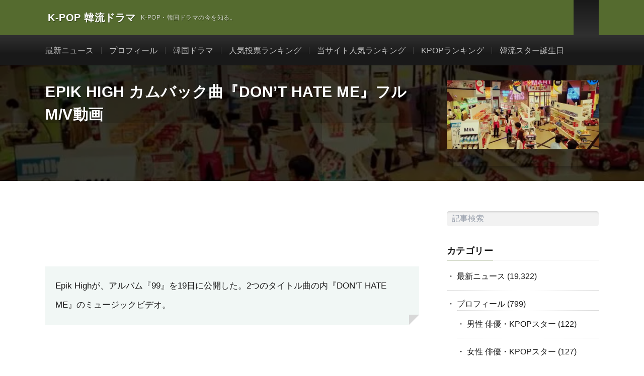

--- FILE ---
content_type: text/html; charset=UTF-8
request_url: https://kpopdrama.info/epik-high-comeback-song-don-t-have-me-full-mv/
body_size: 15191
content:
<!DOCTYPE html><html lang="ja" prefix="og: http://ogp.me/ns#"><head prefix="og: http://ogp.me/ns# fb: http://ogp.me/ns/fb# article: http://ogp.me/ns/article#"><meta charset="UTF-8"><meta name='robots' content='index, follow, max-image-preview:large, max-snippet:-1, max-video-preview:-1' />
 <script type="text/javascript" id="google_gtagjs-js-consent-mode-data-layer">/*  */
window.dataLayer = window.dataLayer || [];function gtag(){dataLayer.push(arguments);}
gtag('consent', 'default', {"ad_personalization":"denied","ad_storage":"denied","ad_user_data":"denied","analytics_storage":"denied","functionality_storage":"denied","security_storage":"denied","personalization_storage":"denied","region":["AT","BE","BG","CH","CY","CZ","DE","DK","EE","ES","FI","FR","GB","GR","HR","HU","IE","IS","IT","LI","LT","LU","LV","MT","NL","NO","PL","PT","RO","SE","SI","SK"],"wait_for_update":500});
window._googlesitekitConsentCategoryMap = {"statistics":["analytics_storage"],"marketing":["ad_storage","ad_user_data","ad_personalization"],"functional":["functionality_storage","security_storage"],"preferences":["personalization_storage"]};
window._googlesitekitConsents = {"ad_personalization":"denied","ad_storage":"denied","ad_user_data":"denied","analytics_storage":"denied","functionality_storage":"denied","security_storage":"denied","personalization_storage":"denied","region":["AT","BE","BG","CH","CY","CZ","DE","DK","EE","ES","FI","FR","GB","GR","HR","HU","IE","IS","IT","LI","LT","LU","LV","MT","NL","NO","PL","PT","RO","SE","SI","SK"],"wait_for_update":500};
/*  */</script> <title>EPIK HIGH カムバック曲『DON&#039;T HATE ME』フルM/V動画 | K-POP 韓流ドラマ</title><meta name="description" content="EPIK HIGH カムバック曲『DON&#039;T HATE ME』フルM/V動画 K-POP 韓流ドラマ" /><link rel="canonical" href="https://kpopdrama.info/epik-high-comeback-song-don-t-have-me-full-mv/" /><meta property="og:locale" content="ja_JP" /><meta property="og:type" content="article" /><meta property="og:title" content="EPIK HIGH カムバック曲『DON&#039;T HATE ME』フルM/V動画 | K-POP 韓流ドラマ" /><meta property="og:description" content="EPIK HIGH カムバック曲『DON&#039;T HATE ME』フルM/V動画 K-POP 韓流ドラマ" /><meta property="og:url" content="https://kpopdrama.info/epik-high-comeback-song-don-t-have-me-full-mv/" /><meta property="og:site_name" content="K-POP 韓流ドラマ" /><meta property="article:publisher" content="https://www.facebook.com/Kpopdrama.info" /><meta property="article:published_time" content="2012-10-19T00:00:00+00:00" /><meta property="og:image" content="https://kpopdrama.info/wp-content/uploads/2021/05/201210192.jpg" /><meta property="og:image:width" content="700" /><meta property="og:image:height" content="315" /><meta property="og:image:type" content="image/jpeg" /><meta name="author" content="knownet" /><meta name="twitter:card" content="summary_large_image" /><meta name="twitter:creator" content="@KpopDramaInfo" /><meta name="twitter:site" content="@KpopDramaInfo" /><meta name="twitter:label1" content="執筆者" /><meta name="twitter:data1" content="knownet" /> <script type="application/ld+json" class="yoast-schema-graph">{"@context":"https://schema.org","@graph":[{"@type":"Article","@id":"https://kpopdrama.info/epik-high-comeback-song-don-t-have-me-full-mv/#article","isPartOf":{"@id":"https://kpopdrama.info/epik-high-comeback-song-don-t-have-me-full-mv/"},"author":{"name":"knownet","@id":"https://kpopdrama.info/#/schema/person/71c841fa87e0ecd8979f888a91d68757"},"headline":"EPIK HIGH カムバック曲『DON&#8217;T HATE ME』フルM/V動画","datePublished":"2012-10-19T00:00:00+00:00","mainEntityOfPage":{"@id":"https://kpopdrama.info/epik-high-comeback-song-don-t-have-me-full-mv/"},"wordCount":12,"publisher":{"@id":"https://kpopdrama.info/#organization"},"image":{"@id":"https://kpopdrama.info/epik-high-comeback-song-don-t-have-me-full-mv/#primaryimage"},"thumbnailUrl":"https://kpopdrama.info/wp-content/uploads/2021/05/201210192.jpg","keywords":["EPIK HIGH"],"articleSection":["最新ニュース"],"inLanguage":"ja"},{"@type":"WebPage","@id":"https://kpopdrama.info/epik-high-comeback-song-don-t-have-me-full-mv/","url":"https://kpopdrama.info/epik-high-comeback-song-don-t-have-me-full-mv/","name":"EPIK HIGH カムバック曲『DON'T HATE ME』フルM/V動画 | K-POP 韓流ドラマ","isPartOf":{"@id":"https://kpopdrama.info/#website"},"primaryImageOfPage":{"@id":"https://kpopdrama.info/epik-high-comeback-song-don-t-have-me-full-mv/#primaryimage"},"image":{"@id":"https://kpopdrama.info/epik-high-comeback-song-don-t-have-me-full-mv/#primaryimage"},"thumbnailUrl":"https://kpopdrama.info/wp-content/uploads/2021/05/201210192.jpg","datePublished":"2012-10-19T00:00:00+00:00","description":"EPIK HIGH カムバック曲『DON'T HATE ME』フルM/V動画 K-POP 韓流ドラマ","breadcrumb":{"@id":"https://kpopdrama.info/epik-high-comeback-song-don-t-have-me-full-mv/#breadcrumb"},"inLanguage":"ja","potentialAction":[{"@type":"ReadAction","target":["https://kpopdrama.info/epik-high-comeback-song-don-t-have-me-full-mv/"]}]},{"@type":"ImageObject","inLanguage":"ja","@id":"https://kpopdrama.info/epik-high-comeback-song-don-t-have-me-full-mv/#primaryimage","url":"https://kpopdrama.info/wp-content/uploads/2021/05/201210192.jpg","contentUrl":"https://kpopdrama.info/wp-content/uploads/2021/05/201210192.jpg","width":700,"height":315},{"@type":"BreadcrumbList","@id":"https://kpopdrama.info/epik-high-comeback-song-don-t-have-me-full-mv/#breadcrumb","itemListElement":[{"@type":"ListItem","position":1,"name":"ホーム","item":"https://kpopdrama.info/"},{"@type":"ListItem","position":2,"name":"EPIK HIGH カムバック曲『DON&#8217;T HATE ME』フルM/V動画"}]},{"@type":"WebSite","@id":"https://kpopdrama.info/#website","url":"https://kpopdrama.info/","name":"K-POP 韓流ドラマ","description":"K-POP・韓国ドラマの今を知る。","publisher":{"@id":"https://kpopdrama.info/#organization"},"potentialAction":[{"@type":"SearchAction","target":{"@type":"EntryPoint","urlTemplate":"https://kpopdrama.info/?s={search_term_string}"},"query-input":{"@type":"PropertyValueSpecification","valueRequired":true,"valueName":"search_term_string"}}],"inLanguage":"ja"},{"@type":"Organization","@id":"https://kpopdrama.info/#organization","name":"K-POP 韓流ドラマ","url":"https://kpopdrama.info/","logo":{"@type":"ImageObject","inLanguage":"ja","@id":"https://kpopdrama.info/#/schema/logo/image/","url":"https://kpopdrama.info/wp-content/uploads/2021/05/knownet.png","contentUrl":"https://kpopdrama.info/wp-content/uploads/2021/05/knownet.png","width":48,"height":48,"caption":"K-POP 韓流ドラマ"},"image":{"@id":"https://kpopdrama.info/#/schema/logo/image/"},"sameAs":["https://www.facebook.com/Kpopdrama.info","https://x.com/KpopDramaInfo"]},{"@type":"Person","@id":"https://kpopdrama.info/#/schema/person/71c841fa87e0ecd8979f888a91d68757","name":"knownet","image":{"@type":"ImageObject","inLanguage":"ja","@id":"https://kpopdrama.info/#/schema/person/image/","url":"https://secure.gravatar.com/avatar/cf78ab0b7ba81cd6e5b8a8530187395f8c4fb867d27a8ba9ed3a73b8f7ed82ee?s=96&d=https%3A%2F%2Fkpopdrama.info%2Fwp-content%2Fthemes%2Flionmedia..%2F..%2F..%2F..%2Fwp-content%2Fuploads%2F2022%2F03%2Fguest_avater.jpg&r=g","contentUrl":"https://secure.gravatar.com/avatar/cf78ab0b7ba81cd6e5b8a8530187395f8c4fb867d27a8ba9ed3a73b8f7ed82ee?s=96&d=https%3A%2F%2Fkpopdrama.info%2Fwp-content%2Fthemes%2Flionmedia..%2F..%2F..%2F..%2Fwp-content%2Fuploads%2F2022%2F03%2Fguest_avater.jpg&r=g","caption":"knownet"},"sameAs":["https://kpopdrama.info"]}]}</script> <link rel='dns-prefetch' href='//cdn.jsdelivr.net' /><link rel='dns-prefetch' href='//www.googletagmanager.com' /><link rel='dns-prefetch' href='//fonts.googleapis.com' /><link rel='dns-prefetch' href='//www.google-analytics.com' /><link rel='dns-prefetch' href='//pagead2.googlesyndication.com' /><link rel='dns-prefetch' href='//fundingchoicesmessages.google.com' /><link rel="alternate" title="oEmbed (JSON)" type="application/json+oembed" href="https://kpopdrama.info/wp-json/oembed/1.0/embed?url=https%3A%2F%2Fkpopdrama.info%2Fepik-high-comeback-song-don-t-have-me-full-mv%2F" /><link rel="alternate" title="oEmbed (XML)" type="text/xml+oembed" href="https://kpopdrama.info/wp-json/oembed/1.0/embed?url=https%3A%2F%2Fkpopdrama.info%2Fepik-high-comeback-song-don-t-have-me-full-mv%2F&#038;format=xml" /><link data-optimized="2" rel="stylesheet" href="https://kpopdrama.info/wp-content/litespeed/css/da5cddcbad683fd8c97de26c4c989cf0.css?ver=f647d" /> <script type="litespeed/javascript" data-src="https://kpopdrama.info/wp-includes/js/jquery/jquery.min.js?ver=3.7.1" id="jquery-core-js"></script> 
 <script type="text/javascript" src="https://www.googletagmanager.com/gtag/js?id=GT-NFRMSVR" id="google_gtagjs-js" async></script> <script type="text/javascript" id="google_gtagjs-js-after">/*  */
window.dataLayer = window.dataLayer || [];function gtag(){dataLayer.push(arguments);}
gtag("set","linker",{"domains":["kpopdrama.info"]});
gtag("js", new Date());
gtag("set", "developer_id.dZTNiMT", true);
gtag("config", "GT-NFRMSVR");
//# sourceURL=google_gtagjs-js-after
/*  */</script> <link rel="https://api.w.org/" href="https://kpopdrama.info/wp-json/" /><link rel="alternate" title="JSON" type="application/json" href="https://kpopdrama.info/wp-json/wp/v2/posts/63324" /><meta name="generator" content="Site Kit by Google 1.170.0" /><link class="css-async" rel href="https://kpopdrama.info/wp-content/themes/lionmedia/css/icon.css"><link class="css-async" rel href="https://fonts.googleapis.com/css?family=Lato:400,700,900"><meta http-equiv="X-UA-Compatible" content="IE=edge"><meta name="viewport" content="width=device-width, initial-scale=1, shrink-to-fit=no"><link rel="dns-prefetch" href="//www.google.com"><link rel="dns-prefetch" href="//www.google-analytics.com"><link rel="dns-prefetch" href="//fonts.googleapis.com"><link rel="dns-prefetch" href="//fonts.gstatic.com"><link rel="dns-prefetch" href="//pagead2.googlesyndication.com"><link rel="dns-prefetch" href="//googleads.g.doubleclick.net"><link rel="dns-prefetch" href="//www.gstatic.com"><meta name="google-adsense-platform-account" content="ca-host-pub-2644536267352236"><meta name="google-adsense-platform-domain" content="sitekit.withgoogle.com"> <script type="litespeed/javascript" data-src="https://pagead2.googlesyndication.com/pagead/js/adsbygoogle.js?client=ca-pub-1246023716676569&amp;host=ca-host-pub-2644536267352236" crossorigin="anonymous"></script> <link rel="icon" href="https://kpopdrama.info/wp-content/uploads/2021/05/knownet.png" sizes="32x32" /><link rel="icon" href="https://kpopdrama.info/wp-content/uploads/2021/05/knownet.png" sizes="192x192" /><link rel="apple-touch-icon" href="https://kpopdrama.info/wp-content/uploads/2021/05/knownet.png" /><meta name="msapplication-TileImage" content="https://kpopdrama.info/wp-content/uploads/2021/05/knownet.png" /><meta property="og:site_name" content="K-POP 韓流ドラマ" /><meta property="og:type" content="article" /><meta property="og:title" content="EPIK HIGH カムバック曲『DON&#8217;T HATE ME』フルM/V動画" /><meta property="og:description" content="Epik Highが、アルバム『99』を19日に公開した。2つのタイトル曲の内『DON&#8217; [&hellip;]" /><meta property="og:url" content="https://kpopdrama.info/epik-high-comeback-song-don-t-have-me-full-mv/" /><meta property="og:image" content="https://kpopdrama.info/wp-content/uploads/2021/05/201210192.jpg" /><meta name="twitter:card" content="summary" /><meta property="fb:admins" content="100007035722020" /> <script>(function(i,s,o,g,r,a,m){i['GoogleAnalyticsObject']=r;i[r]=i[r]||function(){
  (i[r].q=i[r].q||[]).push(arguments)},i[r].l=1*new Date();a=s.createElement(o),
  m=s.getElementsByTagName(o)[0];a.async=1;a.src=g;m.parentNode.insertBefore(a,m)
  })(window,document,'script','https://www.google-analytics.com/analytics.js','ga');

  ga('create', 'UA-3503683-7', 'auto');
  ga('send', 'pageview');</script>  <script async src="https://www.googletagmanager.com/gtag/js?id=UA-3503683-7"></script> <script>window.dataLayer = window.dataLayer || [];
  function gtag(){dataLayer.push(arguments);}
  gtag('js', new Date());

  gtag('config', 'UA-3503683-7');</script> </head><body class="t-dark t-rich"><header class="l-header"><div class="container"><div class="siteTitle"><p class="siteTitle__name  u-txtShdw">
<a class="siteTitle__link" href="https://kpopdrama.info">
<span class="siteTitle__main">K-POP 韓流ドラマ</span>
</a>
<span class="siteTitle__sub">K-POP・韓国ドラマの今を知る。</span></p></div><nav class="menuNavi"><ul class="menuNavi__list"><li class="menuNavi__item u-none-sp u-txtShdw"><a class="menuNavi__link icon-twitter" href="https://twitter.com/KpopDramaInfo"></a></li><li class="menuNavi__item u-none-sp u-txtShdw"><a class="menuNavi__link icon-instagram" href="http://instagram.com/kpopdrama_info"></a></li><li class="menuNavi__item u-txtShdw"><span class="menuNavi__link icon-search" id="menuNavi__search" onclick="toggle__search();"></span></li><li class="menuNavi__item u-txtShdw"><span class="menuNavi__link menuNavi__link-current icon-menu" id="menuNavi__menu" onclick="toggle__menu();"></span></li></ul></nav></div></header><div class="l-extraNone" id="extra__search"><div class="container"><div class="searchNavi"><div class="searchNavi__title u-txtShdw">注目キーワード</div><ul class="searchNavi__list"><li class="searchNavi__item"><a class="searchNavi__link" href="https://kpopdrama.info/?s=BTS">BTS</a></li><li class="searchNavi__item"><a class="searchNavi__link" href="https://kpopdrama.info/?s=LE SSERAFIM">LE SSERAFIM</a></li><li class="searchNavi__item"><a class="searchNavi__link" href="https://kpopdrama.info/?s=BLACKPINK">BLACKPINK</a></li><li class="searchNavi__item"><a class="searchNavi__link" href="https://kpopdrama.info/?s=NewJeans">NewJeans</a></li><li class="searchNavi__item"><a class="searchNavi__link" href="https://kpopdrama.info/?s=IVE">IVE</a></li></ul><div class="searchBox"><form class="searchBox__form" method="get" target="_top" action="https://kpopdrama.info/" >
<input class="searchBox__input" type="text" maxlength="50" name="s" placeholder="記事検索"><button class="searchBox__submit icon-search" type="submit" value="search"> </button></form></div></div></div></div><div class="l-extra" id="extra__menu"><div class="container container-max"><nav class="globalNavi"><ul class="globalNavi__list"><li id="menu-item-33773" class="menu-item menu-item-type-taxonomy menu-item-object-category current-post-ancestor current-menu-parent current-post-parent menu-item-33773"><a href="https://kpopdrama.info/category/latest_news/">最新ニュース</a></li><li id="menu-item-64905" class="menu-item menu-item-type-taxonomy menu-item-object-category menu-item-64905"><a href="https://kpopdrama.info/category/profile/">プロフィール</a></li><li id="menu-item-66099" class="menu-item menu-item-type-taxonomy menu-item-object-category menu-item-66099"><a href="https://kpopdrama.info/category/kdrama/">韓国ドラマ</a></li><li id="menu-item-67299" class="menu-item menu-item-type-post_type menu-item-object-page menu-item-67299"><a href="https://kpopdrama.info/kstar_ranking/">人気投票ランキング</a></li><li id="menu-item-79012" class="menu-item menu-item-type-post_type menu-item-object-page menu-item-79012"><a href="https://kpopdrama.info/site_rank/">当サイト人気ランキング</a></li><li id="menu-item-78433" class="menu-item menu-item-type-post_type menu-item-object-page menu-item-78433"><a href="https://kpopdrama.info/kpop_rank/">KPOPランキング</a></li><li id="menu-item-78429" class="menu-item menu-item-type-post_type menu-item-object-page menu-item-78429"><a href="https://kpopdrama.info/kstar_birth/">韓流スター誕生日</a></li><li class="menu-item u-none-pc"><a class="icon-twitter" href="https://twitter.com/KpopDramaInfo"></a></li><li class="menu-item u-none-pc"><a class="icon-instagram" href="http://instagram.com/kpopdrama_info"></a></li></ul></nav></div></div>
 <script type="litespeed/javascript" data-src="https://ajax.googleapis.com/ajax/libs/jquery/3.6.0/jquery.min.js"></script> <div class="singleTitle"><div class="container"><div class="singleTitle__heading"><h1 class="heading heading-singleTitle u-txtShdw">EPIK HIGH カムバック曲『DON&#8217;T HATE ME』フルM/V動画</h1></div><div class="eyecatch eyecatch-singleTitle">
<img data-lazyloaded="1" src="[data-uri]" data-src="https://kpopdrama.info/wp-content/uploads/2021/05/201210192.jpg.webp" alt="EPIK HIGH カムバック曲『DON&#8217;T HATE ME』フルM/V動画" width="700" height="315" ></div></div></div><div class="l-wrapper"><main class="l-main"><aside><ul class="socialList"><li class="socialList__item"><a class="socialList__link icon-facebook" href="http://www.facebook.com/sharer.php?u=https%3A%2F%2Fkpopdrama.info%2Fepik-high-comeback-song-don-t-have-me-full-mv%2F&amp;t=EPIK+HIGH+%E3%82%AB%E3%83%A0%E3%83%90%E3%83%83%E3%82%AF%E6%9B%B2%E3%80%8EDON%26%238217%3BT+HATE+ME%E3%80%8F%E3%83%95%E3%83%ABM%2FV%E5%8B%95%E7%94%BB" target="_blank" title="Facebookで共有"></a></li><li class="socialList__item"><a class="socialList__link icon-twitter" href="http://twitter.com/intent/tweet?text=EPIK+HIGH+%E3%82%AB%E3%83%A0%E3%83%90%E3%83%83%E3%82%AF%E6%9B%B2%E3%80%8EDON%26%238217%3BT+HATE+ME%E3%80%8F%E3%83%95%E3%83%ABM%2FV%E5%8B%95%E7%94%BB&amp;https%3A%2F%2Fkpopdrama.info%2Fepik-high-comeback-song-don-t-have-me-full-mv%2F&amp;url=https%3A%2F%2Fkpopdrama.info%2Fepik-high-comeback-song-don-t-have-me-full-mv%2F" target="_blank" title="Twitterで共有"></a></li><li class="socialList__item"><a class="socialList__link icon-hatebu" href="http://b.hatena.ne.jp/add?mode=confirm&amp;url=https%3A%2F%2Fkpopdrama.info%2Fepik-high-comeback-song-don-t-have-me-full-mv%2F&amp;title=EPIK+HIGH+%E3%82%AB%E3%83%A0%E3%83%90%E3%83%83%E3%82%AF%E6%9B%B2%E3%80%8EDON%26%238217%3BT+HATE+ME%E3%80%8F%E3%83%95%E3%83%ABM%2FV%E5%8B%95%E7%94%BB" target="_blank" data-hatena-bookmark-title="https%3A%2F%2Fkpopdrama.info%2Fepik-high-comeback-song-don-t-have-me-full-mv%2F" title="このエントリーをはてなブックマークに追加"></a></li><li class="socialList__item"><a class="socialList__link icon-pocket" href="http://getpocket.com/edit?url=https%3A%2F%2Fkpopdrama.info%2Fepik-high-comeback-song-don-t-have-me-full-mv%2F" target="_blank" title="pocketで共有"></a></li><li class="socialList__item"><a class="socialList__link icon-line" href="http://line.naver.jp/R/msg/text/?EPIK+HIGH+%E3%82%AB%E3%83%A0%E3%83%90%E3%83%83%E3%82%AF%E6%9B%B2%E3%80%8EDON%26%238217%3BT+HATE+ME%E3%80%8F%E3%83%95%E3%83%ABM%2FV%E5%8B%95%E7%94%BB%0D%0Ahttps%3A%2F%2Fkpopdrama.info%2Fepik-high-comeback-song-don-t-have-me-full-mv%2F" target="_blank" title="LINEで送る"></a></li></ul></aside><section class="content"><div class="paperBox">Epik Highが、アルバム『99』を19日に公開した。2つのタイトル曲の内『DON&#8217;T HATE ME』のミュージックビデオ。</div><p></p><div style="text-align: center;"><iframe data-lazyloaded="1" src="about:blank" title="YouTube video player" data-litespeed-src="https://www.youtube.com/embed/u2ePT5OlZ7o" width="560" height="315" frameborder="0" allowfullscreen="allowfullscreen"></iframe></div><p></p></section><aside class="widgetPost widgetPost-bottom"><aside class="widget_text widget widget-post"><div class="textwidget custom-html-widget"><script type="litespeed/javascript" data-src="https://pagead2.googlesyndication.com/pagead/js/adsbygoogle.js"></script> 
<ins class="adsbygoogle"
style="display:block"
data-ad-client="ca-pub-1246023716676569"
data-ad-slot="8579401164"
data-ad-format="auto"
data-full-width-responsive="true"></ins> <script type="litespeed/javascript">(adsbygoogle=window.adsbygoogle||[]).push({})</script></div></aside><aside class="widget_text widget widget-post"><div class="textwidget custom-html-widget"><script type="litespeed/javascript" data-src="https://pagead2.googlesyndication.com/pagead/js/adsbygoogle.js?client=ca-pub-1246023716676569"
     crossorigin="anonymous"></script> <ins class="adsbygoogle"
style="display:block"
data-ad-format="autorelaxed"
data-ad-client="ca-pub-1246023716676569"
data-ad-slot="1181580450"></ins> <script type="litespeed/javascript">(adsbygoogle=window.adsbygoogle||[]).push({})</script></div></aside><aside class="widget widget-post"><h2 class="heading heading-primary">タグ</h2><div class="tagcloud"><a href="https://kpopdrama.info/tag/2ne1/" class="tag-cloud-link tag-link-16 tag-link-position-1" style="font-size: 9.4736842105263pt;" aria-label="2NE1 (123個の項目)">2NE1</a>
<a href="https://kpopdrama.info/tag/2pm/" class="tag-cloud-link tag-link-84 tag-link-position-2" style="font-size: 11.868421052632pt;" aria-label="2PM (165個の項目)">2PM</a>
<a href="https://kpopdrama.info/tag/aoa/" class="tag-cloud-link tag-link-203 tag-link-position-3" style="font-size: 10.947368421053pt;" aria-label="AOA (148個の項目)">AOA</a>
<a href="https://kpopdrama.info/tag/a-pink/" class="tag-cloud-link tag-link-7 tag-link-position-4" style="font-size: 14.078947368421pt;" aria-label="A Pink (218個の項目)">A Pink</a>
<a href="https://kpopdrama.info/tag/b-a-p/" class="tag-cloud-link tag-link-307 tag-link-position-5" style="font-size: 10.763157894737pt;" aria-label="B.A.P (144個の項目)">B.A.P</a>
<a href="https://kpopdrama.info/tag/b1a4/" class="tag-cloud-link tag-link-21 tag-link-position-6" style="font-size: 8pt;" aria-label="B1A4 (102個の項目)">B1A4</a>
<a href="https://kpopdrama.info/tag/beast/" class="tag-cloud-link tag-link-502 tag-link-position-7" style="font-size: 12.236842105263pt;" aria-label="BEAST (172個の項目)">BEAST</a>
<a href="https://kpopdrama.info/tag/bigbang/" class="tag-cloud-link tag-link-17 tag-link-position-8" style="font-size: 18.868421052632pt;" aria-label="BIGBANG (400個の項目)">BIGBANG</a>
<a href="https://kpopdrama.info/tag/blackpink/" class="tag-cloud-link tag-link-25 tag-link-position-9" style="font-size: 17.763157894737pt;" aria-label="BLACKPINK (345個の項目)">BLACKPINK</a>
<a href="https://kpopdrama.info/tag/blockb/" class="tag-cloud-link tag-link-421 tag-link-position-10" style="font-size: 9.8421052631579pt;" aria-label="BlockB (129個の項目)">BlockB</a>
<a href="https://kpopdrama.info/tag/boyfriend/" class="tag-cloud-link tag-link-62 tag-link-position-11" style="font-size: 13.157894736842pt;" aria-label="BOYFRIEND (196個の項目)">BOYFRIEND</a>
<a href="https://kpopdrama.info/tag/btob/" class="tag-cloud-link tag-link-132 tag-link-position-12" style="font-size: 11.684210526316pt;" aria-label="BTOB (163個の項目)">BTOB</a>
<a href="https://kpopdrama.info/tag/cnblue/" class="tag-cloud-link tag-link-23 tag-link-position-13" style="font-size: 10.763157894737pt;" aria-label="CNBLUE (144個の項目)">CNBLUE</a>
<a href="https://kpopdrama.info/tag/exid/" class="tag-cloud-link tag-link-108 tag-link-position-14" style="font-size: 9.6578947368421pt;" aria-label="EXID (125個の項目)">EXID</a>
<a href="https://kpopdrama.info/tag/exo/" class="tag-cloud-link tag-link-43 tag-link-position-15" style="font-size: 17.578947368421pt;" aria-label="EXO (338個の項目)">EXO</a>
<a href="https://kpopdrama.info/tag/ftisland/" class="tag-cloud-link tag-link-14 tag-link-position-16" style="font-size: 8.7368421052632pt;" aria-label="FTISLAND (110個の項目)">FTISLAND</a>
<a href="https://kpopdrama.info/tag/gfriend/" class="tag-cloud-link tag-link-105 tag-link-position-17" style="font-size: 12.421052631579pt;" aria-label="GFRIEND (177個の項目)">GFRIEND</a>
<a href="https://kpopdrama.info/tag/got7/" class="tag-cloud-link tag-link-63 tag-link-position-18" style="font-size: 13.894736842105pt;" aria-label="GOT7 (213個の項目)">GOT7</a>
<a href="https://kpopdrama.info/tag/ikon/" class="tag-cloud-link tag-link-42 tag-link-position-19" style="font-size: 15pt;" aria-label="iKON (242個の項目)">iKON</a>
<a href="https://kpopdrama.info/tag/infinite/" class="tag-cloud-link tag-link-55 tag-link-position-20" style="font-size: 13.157894736842pt;" aria-label="INFINITE (192個の項目)">INFINITE</a>
<a href="https://kpopdrama.info/tag/izone/" class="tag-cloud-link tag-link-4 tag-link-position-21" style="font-size: 11.315789473684pt;" aria-label="IZ*ONE (153個の項目)">IZ*ONE</a>
<a href="https://kpopdrama.info/tag/jyj/" class="tag-cloud-link tag-link-82 tag-link-position-22" style="font-size: 10.947368421053pt;" aria-label="JYJ (147個の項目)">JYJ</a>
<a href="https://kpopdrama.info/tag/kara/" class="tag-cloud-link tag-link-184 tag-link-position-23" style="font-size: 10.763157894737pt;" aria-label="KARA (144個の項目)">KARA</a>
<a href="https://kpopdrama.info/tag/loo%cf%80%ce%b4/" class="tag-cloud-link tag-link-95 tag-link-position-24" style="font-size: 8.9210526315789pt;" aria-label="LOOΠΔ (113個の項目)">LOOΠΔ</a>
<a href="https://kpopdrama.info/tag/lovelyz/" class="tag-cloud-link tag-link-97 tag-link-position-25" style="font-size: 10.026315789474pt;" aria-label="LOVELYZ (132個の項目)">LOVELYZ</a>
<a href="https://kpopdrama.info/tag/mamamoo/" class="tag-cloud-link tag-link-70 tag-link-position-26" style="font-size: 12.789473684211pt;" aria-label="MAMAMOO (187個の項目)">MAMAMOO</a>
<a href="https://kpopdrama.info/tag/monsta-x/" class="tag-cloud-link tag-link-26 tag-link-position-27" style="font-size: 13.157894736842pt;" aria-label="MONSTA X (196個の項目)">MONSTA X</a>
<a href="https://kpopdrama.info/tag/nct/" class="tag-cloud-link tag-link-9 tag-link-position-28" style="font-size: 13.710526315789pt;" aria-label="NCT (206個の項目)">NCT</a>
<a href="https://kpopdrama.info/tag/nine-muses/" class="tag-cloud-link tag-link-368 tag-link-position-29" style="font-size: 8.3684210526316pt;" aria-label="Nine Muses (105個の項目)">Nine Muses</a>
<a href="https://kpopdrama.info/tag/nuest/" class="tag-cloud-link tag-link-244 tag-link-position-30" style="font-size: 8.7368421052632pt;" aria-label="NU&#039;EST (112個の項目)">NU&#039;EST</a>
<a href="https://kpopdrama.info/tag/oh-my-girl/" class="tag-cloud-link tag-link-30 tag-link-position-31" style="font-size: 8.7368421052632pt;" aria-label="OH MY GIRL (112個の項目)">OH MY GIRL</a>
<a href="https://kpopdrama.info/tag/red-velvet/" class="tag-cloud-link tag-link-107 tag-link-position-32" style="font-size: 10.947368421053pt;" aria-label="Red Velvet (146個の項目)">Red Velvet</a>
<a href="https://kpopdrama.info/tag/seventeen/" class="tag-cloud-link tag-link-22 tag-link-position-33" style="font-size: 15.552631578947pt;" aria-label="SEVENTEEN (260個の項目)">SEVENTEEN</a>
<a href="https://kpopdrama.info/tag/shinee/" class="tag-cloud-link tag-link-12 tag-link-position-34" style="font-size: 16.105263157895pt;" aria-label="SHINee (282個の項目)">SHINee</a>
<a href="https://kpopdrama.info/tag/sistar/" class="tag-cloud-link tag-link-413 tag-link-position-35" style="font-size: 10.210526315789pt;" aria-label="SISTAR (134個の項目)">SISTAR</a>
<a href="https://kpopdrama.info/tag/super-junior/" class="tag-cloud-link tag-link-29 tag-link-position-36" style="font-size: 15.368421052632pt;" aria-label="SUPER JUNIOR (258個の項目)">SUPER JUNIOR</a>
<a href="https://kpopdrama.info/tag/teen-top/" class="tag-cloud-link tag-link-274 tag-link-position-37" style="font-size: 11.5pt;" aria-label="TEEN TOP (157個の項目)">TEEN TOP</a>
<a href="https://kpopdrama.info/tag/twice/" class="tag-cloud-link tag-link-27 tag-link-position-38" style="font-size: 16.842105263158pt;" aria-label="TWICE (311個の項目)">TWICE</a>
<a href="https://kpopdrama.info/tag/vixx/" class="tag-cloud-link tag-link-199 tag-link-position-39" style="font-size: 11.868421052632pt;" aria-label="VIXX (164個の項目)">VIXX</a>
<a href="https://kpopdrama.info/tag/wanna-one/" class="tag-cloud-link tag-link-144 tag-link-position-40" style="font-size: 10.763157894737pt;" aria-label="Wanna One (143個の項目)">Wanna One</a>
<a href="https://kpopdrama.info/tag/winner/" class="tag-cloud-link tag-link-57 tag-link-position-41" style="font-size: 14.078947368421pt;" aria-label="WINNER (220個の項目)">WINNER</a>
<a href="https://kpopdrama.info/tag/%e5%ae%87%e5%ae%99%e5%b0%91%e5%a5%b3/" class="tag-cloud-link tag-link-20 tag-link-position-42" style="font-size: 9.8421052631579pt;" aria-label="宇宙少女 (128個の項目)">宇宙少女</a>
<a href="https://kpopdrama.info/tag/%e5%b0%91%e5%a5%b3%e6%99%82%e4%bb%a3/" class="tag-cloud-link tag-link-85 tag-link-position-43" style="font-size: 15.184210526316pt;" aria-label="少女時代 (252個の項目)">少女時代</a>
<a href="https://kpopdrama.info/tag/%e6%9d%b1%e6%96%b9%e7%a5%9e%e8%b5%b7/" class="tag-cloud-link tag-link-69 tag-link-position-44" style="font-size: 11.315789473684pt;" aria-label="東方神起 (153個の項目)">東方神起</a>
<a href="https://kpopdrama.info/tag/%e9%98%b2%e5%bc%be%e5%b0%91%e5%b9%b4%e5%9b%a3/" class="tag-cloud-link tag-link-8 tag-link-position-45" style="font-size: 22pt;" aria-label="防弾少年団 (583個の項目)">防弾少年団</a></div></aside></aside><aside class="rectangle"><div class="rectangle__item rectangle__item-left"></div><div class="rectangle__item rectangle__item-right"></div></aside><aside class="related"><h2 class="heading heading-primary">関連記事（日付順）</h2><ul class="related__list"><li class="related__item">
<a class="related__imgLink" href="https://kpopdrama.info/epik-high-drop-screen-time/" title="EPIK HIGH、SEVENTEEN ホシとのコラボ曲『Screen Time』M/V公開">
<img data-lazyloaded="1" src="[data-uri]" data-src="https://kpopdrama.info/wp-content/uploads/2023/11/kpopdrama.info-EPIK-HIGH、SEVENTEEN-ホシとのコラボ曲『Screen-Time』MV公開-150x150.jpg.webp" alt="EPIK HIGH、SEVENTEEN ホシとのコラボ曲『Screen Time』M/V公開" width="150" height="150" >
</a><h3 class="related__title">
<a href="https://kpopdrama.info/epik-high-drop-screen-time/">EPIK HIGH、SEVENTEEN ホシとのコラボ曲『Screen Time』M/V公開</a>
<span class="icon-calendar" style="font-size:1.6rem;">2023.11.01</span></h3></li><li class="related__item">
<a class="related__imgLink" href="https://kpopdrama.info/former-2ne1-cl-blockb-zico-epikhigh-new-song-rosario-mv-behind-the-scenes-cut/" title="元2NE1のCL＆BlockBジコと記念ショット！EPIK HIGH、新曲「ROSARIO」MVビハインドカットを公開">
<img data-lazyloaded="1" src="[data-uri]" data-src="https://kpopdrama.info/wp-content/uploads/2021/05/nakakl-150x150.jpg.webp" alt="元2NE1のCL＆BlockBジコと記念ショット！EPIK HIGH、新曲「ROSARIO」MVビハインドカットを公開" width="150" height="150" >
</a><h3 class="related__title">
<a href="https://kpopdrama.info/former-2ne1-cl-blockb-zico-epikhigh-new-song-rosario-mv-behind-the-scenes-cut/">元2NE1のCL＆BlockBジコと記念ショット！EPIK HIGH、新曲「ROSARIO」MVビハインドカットを公開</a>
<span class="icon-calendar" style="font-size:1.6rem;">2021.01.20</span></h3></li><li class="related__item">
<a class="related__imgLink" href="https://kpopdrama.info/epik-high-10th-full-album-based-on-a-true-story-mv-release/" title="EPIK HIGH 10thフルアルバム『BASED ON A TRUE STORY』M/V公開">
<img data-lazyloaded="1" src="[data-uri]" data-src="https://kpopdrama.info/wp-content/uploads/2021/05/202101174-1-150x150.jpg.webp" alt="EPIK HIGH 10thフルアルバム『BASED ON A TRUE STORY』M/V公開" width="150" height="150" >
</a><h3 class="related__title">
<a href="https://kpopdrama.info/epik-high-10th-full-album-based-on-a-true-story-mv-release/">EPIK HIGH 10thフルアルバム『BASED ON A TRUE STORY』M/V公開</a>
<span class="icon-calendar" style="font-size:1.6rem;">2021.01.17</span></h3></li><li class="related__item">
<a class="related__imgLink" href="https://kpopdrama.info/epik-high-10th-full-album-rosario-mv-ft-former-2ne1-clandblock-b-zico/" title="EPIK HIGH 10thフルアルバム『ROSARIO』M/V公開（ft. 元2NE1のCL＆Block Bのジコ）">
<img data-lazyloaded="1" src="[data-uri]" data-src="https://kpopdrama.info/wp-content/uploads/2021/05/202101173-1-150x150.jpg.webp" alt="EPIK HIGH 10thフルアルバム『ROSARIO』M/V公開（ft. 元2NE1のCL＆Block Bのジコ）" width="150" height="150" >
</a><h3 class="related__title">
<a href="https://kpopdrama.info/epik-high-10th-full-album-rosario-mv-ft-former-2ne1-clandblock-b-zico/">EPIK HIGH 10thフルアルバム『ROSARIO』M/V公開（ft. 元2NE1のCL＆Block Bのジコ）</a>
<span class="icon-calendar" style="font-size:1.6rem;">2021.01.17</span></h3></li><li class="related__item">
<a class="related__imgLink" href="https://kpopdrama.info/epik-high-love-drunk-full-mv/" title="EPIK HIGH 『LOVEDRUNK』フルM/V動画">
<img data-lazyloaded="1" src="[data-uri]" data-src="https://kpopdrama.info/wp-content/uploads/2021/05/201903114-150x150.jpg.webp" alt="EPIK HIGH 『LOVEDRUNK』フルM/V動画" width="150" height="150" >
</a><h3 class="related__title">
<a href="https://kpopdrama.info/epik-high-love-drunk-full-mv/">EPIK HIGH 『LOVEDRUNK』フルM/V動画</a>
<span class="icon-calendar" style="font-size:1.6rem;">2019.03.11</span></h3></li></ul></aside><aside class="related"><h2 class="heading heading-primary">関連記事（ランダム順）</h2><ul class="related__list"><li class="related__item">
<a class="related__imgLink" href="https://kpopdrama.info/epik-high-spoiler-happen-ending-full-mv/" title="EPIK HIGH 『SPOILER + HAPPEN ENDING』フルM/V動画">
<img data-lazyloaded="1" src="[data-uri]" data-src="https://kpopdrama.info/wp-content/uploads/2021/05/201410201-150x150.jpg.webp" alt="EPIK HIGH 『SPOILER + HAPPEN ENDING』フルM/V動画" width="150" height="150" >
</a><h3 class="related__title">
<a href="https://kpopdrama.info/epik-high-spoiler-happen-ending-full-mv/">EPIK HIGH 『SPOILER + HAPPEN ENDING』フルM/V動画</a>
<span class="icon-calendar" style="font-size:1.6rem;">2014.10.20</span></h3></li><li class="related__item">
<a class="related__imgLink" href="https://kpopdrama.info/epik-high-shoebox-full-mv/" title="EPIK HIGH 『SHOEBOX』フルM/V動画">
<img data-lazyloaded="1" src="[data-uri]" data-src="https://kpopdrama.info/wp-content/uploads/2021/05/2014123117-150x150.jpg.webp" alt="EPIK HIGH 『SHOEBOX』フルM/V動画" width="150" height="150" >
</a><h3 class="related__title">
<a href="https://kpopdrama.info/epik-high-shoebox-full-mv/">EPIK HIGH 『SHOEBOX』フルM/V動画</a>
<span class="icon-calendar" style="font-size:1.6rem;">2014.12.31</span></h3></li><li class="related__item">
<a class="related__imgLink" href="https://kpopdrama.info/epik-high-comeback-song-don-t-have-me-full-mv/" title="EPIK HIGH カムバック曲『DON&#8217;T HATE ME』フルM/V動画">
<img data-lazyloaded="1" src="[data-uri]" data-src="https://kpopdrama.info/wp-content/uploads/2021/05/201210192-150x150.jpg.webp" alt="EPIK HIGH カムバック曲『DON&#8217;T HATE ME』フルM/V動画" width="150" height="150" >
</a><h3 class="related__title">
<a href="https://kpopdrama.info/epik-high-comeback-song-don-t-have-me-full-mv/">EPIK HIGH カムバック曲『DON&#8217;T HATE ME』フルM/V動画</a>
<span class="icon-calendar" style="font-size:1.6rem;">2012.10.19</span></h3></li><li class="related__item">
<a class="related__imgLink" href="https://kpopdrama.info/epik-high-10th-full-album-rosario-mv-ft-former-2ne1-clandblock-b-zico/" title="EPIK HIGH 10thフルアルバム『ROSARIO』M/V公開（ft. 元2NE1のCL＆Block Bのジコ）">
<img data-lazyloaded="1" src="[data-uri]" data-src="https://kpopdrama.info/wp-content/uploads/2021/05/202101173-1-150x150.jpg.webp" alt="EPIK HIGH 10thフルアルバム『ROSARIO』M/V公開（ft. 元2NE1のCL＆Block Bのジコ）" width="150" height="150" >
</a><h3 class="related__title">
<a href="https://kpopdrama.info/epik-high-10th-full-album-rosario-mv-ft-former-2ne1-clandblock-b-zico/">EPIK HIGH 10thフルアルバム『ROSARIO』M/V公開（ft. 元2NE1のCL＆Block Bのジコ）</a>
<span class="icon-calendar" style="font-size:1.6rem;">2021.01.17</span></h3></li><li class="related__item">
<a class="related__imgLink" href="https://kpopdrama.info/epik-highx-end-the-world-sleeping-beauty-full-mv/" title="EPIK HIGHX END OF THE WORLD 『SLEEPING BEAUTY』フルM/V動画">
<img data-lazyloaded="1" src="[data-uri]" data-src="https://kpopdrama.info/wp-content/uploads/2021/05/201807066-150x150.jpg.webp" alt="EPIK HIGHX END OF THE WORLD 『SLEEPING BEAUTY』フルM/V動画" width="150" height="150" >
</a><h3 class="related__title">
<a href="https://kpopdrama.info/epik-highx-end-the-world-sleeping-beauty-full-mv/">EPIK HIGHX END OF THE WORLD 『SLEEPING BEAUTY』フルM/V動画</a>
<span class="icon-calendar" style="font-size:1.6rem;">2018.07.06</span></h3></li></ul></aside><aside class="related"><h2 class="heading heading-primary">FULL M/V (12件)</h2><ul class="relatedmore__list" id="list"><li class="related__item li">
<a class="related__imgLink" href="https://kpopdrama.info/epik-high-drop-screen-time/" title="EPIK HIGH、SEVENTEEN ホシとのコラボ曲『Screen Time』M/V公開">
<img data-lazyloaded="1" src="[data-uri]" data-src="https://kpopdrama.info/wp-content/uploads/2023/11/kpopdrama.info-EPIK-HIGH、SEVENTEEN-ホシとのコラボ曲『Screen-Time』MV公開-150x150.jpg.webp" alt="EPIK HIGH、SEVENTEEN ホシとのコラボ曲『Screen Time』M/V公開" width="150" height="150" >
</a><h3 class="related__title">
<a href="https://kpopdrama.info/epik-high-drop-screen-time/">EPIK HIGH、SEVENTEEN ホシとのコラボ曲『Screen Time』M/V公開</a>
<span class="icon-calendar" style="font-size:1.6rem;">2023.11.01</span></h3></li><li class="related__item li">
<a class="related__imgLink" href="https://kpopdrama.info/epik-high-10th-full-album-based-on-a-true-story-mv-release/" title="EPIK HIGH 10thフルアルバム『BASED ON A TRUE STORY』M/V公開">
<img data-lazyloaded="1" src="[data-uri]" data-src="https://kpopdrama.info/wp-content/uploads/2021/05/202101174-1-150x150.jpg.webp" alt="EPIK HIGH 10thフルアルバム『BASED ON A TRUE STORY』M/V公開" width="150" height="150" >
</a><h3 class="related__title">
<a href="https://kpopdrama.info/epik-high-10th-full-album-based-on-a-true-story-mv-release/">EPIK HIGH 10thフルアルバム『BASED ON A TRUE STORY』M/V公開</a>
<span class="icon-calendar" style="font-size:1.6rem;">2021.01.17</span></h3></li><li class="related__item li">
<a class="related__imgLink" href="https://kpopdrama.info/epik-high-10th-full-album-rosario-mv-ft-former-2ne1-clandblock-b-zico/" title="EPIK HIGH 10thフルアルバム『ROSARIO』M/V公開（ft. 元2NE1のCL＆Block Bのジコ）">
<img data-lazyloaded="1" src="[data-uri]" data-src="https://kpopdrama.info/wp-content/uploads/2021/05/202101173-1-150x150.jpg.webp" alt="EPIK HIGH 10thフルアルバム『ROSARIO』M/V公開（ft. 元2NE1のCL＆Block Bのジコ）" width="150" height="150" >
</a><h3 class="related__title">
<a href="https://kpopdrama.info/epik-high-10th-full-album-rosario-mv-ft-former-2ne1-clandblock-b-zico/">EPIK HIGH 10thフルアルバム『ROSARIO』M/V公開（ft. 元2NE1のCL＆Block Bのジコ）</a>
<span class="icon-calendar" style="font-size:1.6rem;">2021.01.17</span></h3></li><li class="related__item li">
<a class="related__imgLink" href="https://kpopdrama.info/epik-high-love-drunk-full-mv/" title="EPIK HIGH 『LOVEDRUNK』フルM/V動画">
<img data-lazyloaded="1" src="[data-uri]" data-src="https://kpopdrama.info/wp-content/uploads/2021/05/201903114-150x150.jpg.webp" alt="EPIK HIGH 『LOVEDRUNK』フルM/V動画" width="150" height="150" >
</a><h3 class="related__title">
<a href="https://kpopdrama.info/epik-high-love-drunk-full-mv/">EPIK HIGH 『LOVEDRUNK』フルM/V動画</a>
<span class="icon-calendar" style="font-size:1.6rem;">2019.03.11</span></h3></li><li class="related__item li">
<a class="related__imgLink" href="https://kpopdrama.info/epik-highx-end-the-world-sleeping-beauty-full-mv/" title="EPIK HIGHX END OF THE WORLD 『SLEEPING BEAUTY』フルM/V動画">
<img data-lazyloaded="1" src="[data-uri]" data-src="https://kpopdrama.info/wp-content/uploads/2021/05/201807066-150x150.jpg.webp" alt="EPIK HIGHX END OF THE WORLD 『SLEEPING BEAUTY』フルM/V動画" width="150" height="150" >
</a><h3 class="related__title">
<a href="https://kpopdrama.info/epik-highx-end-the-world-sleeping-beauty-full-mv/">EPIK HIGHX END OF THE WORLD 『SLEEPING BEAUTY』フルM/V動画</a>
<span class="icon-calendar" style="font-size:1.6rem;">2018.07.06</span></h3></li><li class="related__item li">
<a class="related__imgLink" href="https://kpopdrama.info/epik-high-love-story-concept-video/" title="EPIK HIGH 『LOVE STORY』CONCEPT VIDEO">
<img data-lazyloaded="1" src="[data-uri]" data-src="https://kpopdrama.info/wp-content/uploads/2021/05/201711029-150x150.jpg.webp" alt="EPIK HIGH 『LOVE STORY』CONCEPT VIDEO" width="150" height="150" >
</a><h3 class="related__title">
<a href="https://kpopdrama.info/epik-high-love-story-concept-video/">EPIK HIGH 『LOVE STORY』CONCEPT VIDEO</a>
<span class="icon-calendar" style="font-size:1.6rem;">2017.11.02</span></h3></li><li class="related__item li">
<a class="related__imgLink" href="https://kpopdrama.info/epik-high-shoebox-full-mv/" title="EPIK HIGH 『SHOEBOX』フルM/V動画">
<img data-lazyloaded="1" src="[data-uri]" data-src="https://kpopdrama.info/wp-content/uploads/2021/05/2014123117-150x150.jpg.webp" alt="EPIK HIGH 『SHOEBOX』フルM/V動画" width="150" height="150" >
</a><h3 class="related__title">
<a href="https://kpopdrama.info/epik-high-shoebox-full-mv/">EPIK HIGH 『SHOEBOX』フルM/V動画</a>
<span class="icon-calendar" style="font-size:1.6rem;">2014.12.31</span></h3></li><li class="related__item li">
<a class="related__imgLink" href="https://kpopdrama.info/epik-high-we-fight-ourselves-karaoke-live-full-mv/" title="EPIK HIGH 『WE FIGHT OURSELVES KARAOKE LIVE』フルM/V動画">
<img data-lazyloaded="1" src="[data-uri]" data-src="https://kpopdrama.info/wp-content/uploads/2021/05/201410291-150x150.jpg.webp" alt="EPIK HIGH 『WE FIGHT OURSELVES KARAOKE LIVE』フルM/V動画" width="150" height="150" >
</a><h3 class="related__title">
<a href="https://kpopdrama.info/epik-high-we-fight-ourselves-karaoke-live-full-mv/">EPIK HIGH 『WE FIGHT OURSELVES KARAOKE LIVE』フルM/V動画</a>
<span class="icon-calendar" style="font-size:1.6rem;">2014.10.29</span></h3></li><li class="related__item li">
<a class="related__imgLink" href="https://kpopdrama.info/epik-high-spoiler-happen-ending-full-mv/" title="EPIK HIGH 『SPOILER + HAPPEN ENDING』フルM/V動画">
<img data-lazyloaded="1" src="[data-uri]" data-src="https://kpopdrama.info/wp-content/uploads/2021/05/201410201-150x150.jpg.webp" alt="EPIK HIGH 『SPOILER + HAPPEN ENDING』フルM/V動画" width="150" height="150" >
</a><h3 class="related__title">
<a href="https://kpopdrama.info/epik-high-spoiler-happen-ending-full-mv/">EPIK HIGH 『SPOILER + HAPPEN ENDING』フルM/V動画</a>
<span class="icon-calendar" style="font-size:1.6rem;">2014.10.20</span></h3></li><li class="related__item li">
<a class="related__imgLink" href="https://kpopdrama.info/epik-high-born-hater-full-mv/" title="EPIK HIGH 『BORN HATER』フルM/V動画">
<img data-lazyloaded="1" src="[data-uri]" data-src="https://kpopdrama.info/wp-content/uploads/2021/05/201410181-150x150.jpg.webp" alt="EPIK HIGH 『BORN HATER』フルM/V動画" width="150" height="150" >
</a><h3 class="related__title">
<a href="https://kpopdrama.info/epik-high-born-hater-full-mv/">EPIK HIGH 『BORN HATER』フルM/V動画</a>
<span class="icon-calendar" style="font-size:1.6rem;">2014.10.18</span></h3></li><li class="related__item li">
<a class="related__imgLink" href="https://kpopdrama.info/epik-high-comeback-song-don-t-have-me-full-mv/" title="EPIK HIGH カムバック曲『DON&#8217;T HATE ME』フルM/V動画">
<img data-lazyloaded="1" src="[data-uri]" data-src="https://kpopdrama.info/wp-content/uploads/2021/05/201210192-150x150.jpg.webp" alt="EPIK HIGH カムバック曲『DON&#8217;T HATE ME』フルM/V動画" width="150" height="150" >
</a><h3 class="related__title">
<a href="https://kpopdrama.info/epik-high-comeback-song-don-t-have-me-full-mv/">EPIK HIGH カムバック曲『DON&#8217;T HATE ME』フルM/V動画</a>
<span class="icon-calendar" style="font-size:1.6rem;">2012.10.19</span></h3></li><li class="related__item li">
<a class="related__imgLink" href="https://kpopdrama.info/epik-high-comeback-song-up-full-mv/" title="EPIK HIGH カムバック曲『UP』フルM/V動画">
<img data-lazyloaded="1" src="[data-uri]" data-src="https://kpopdrama.info/wp-content/uploads/2021/05/201210191-150x150.jpg.webp" alt="EPIK HIGH カムバック曲『UP』フルM/V動画" width="150" height="150" >
</a><h3 class="related__title">
<a href="https://kpopdrama.info/epik-high-comeback-song-up-full-mv/">EPIK HIGH カムバック曲『UP』フルM/V動画</a>
<span class="icon-calendar" style="font-size:1.6rem;">2012.10.19</span></h3></li></ul></aside></main><div class="l-sidebar"><aside class="widget"><div class="searchBox"><form class="searchBox__form" method="get" target="_top" action="https://kpopdrama.info/" >
<input class="searchBox__input" type="text" maxlength="50" name="s" placeholder="記事検索"><button class="searchBox__submit icon-search" type="submit" value="search"> </button></form></div></aside><aside class="widget"><h2 class="heading heading-widget">カテゴリー</h2><ul><li class="cat-item cat-item-1204"><a href="https://kpopdrama.info/category/latest_news/">最新ニュース</a> (19,322)</li><li class="cat-item cat-item-2113"><a href="https://kpopdrama.info/category/profile/">プロフィール</a> (799)<ul class='children'><li class="cat-item cat-item-2114"><a href="https://kpopdrama.info/category/profile/men_actor_kpop_star/">男性 俳優・KPOPスター</a> (122)</li><li class="cat-item cat-item-2115"><a href="https://kpopdrama.info/category/profile/women_actor_kpop_star/">女性 俳優・KPOPスター</a> (127)</li><li class="cat-item cat-item-2116"><a href="https://kpopdrama.info/category/profile/male_idol_group/">男性アイドル グループ</a> (270)</li><li class="cat-item cat-item-2117"><a href="https://kpopdrama.info/category/profile/female_idol_group/">女性アイドル グループ</a> (276)</li><li class="cat-item cat-item-2118"><a href="https://kpopdrama.info/category/profile/mixed_gender_group/">男女混成グループ</a> (4)</li></ul></li><li class="cat-item cat-item-2187"><a href="https://kpopdrama.info/category/kdrama/">韓国ドラマ</a> (681)</li></ul></aside><aside class="widget"><h2 class="heading heading-widget">スター一覧</h2><div class="menu-%e3%82%b9%e3%82%bf%e3%83%bc%e4%b8%80%e8%a6%a7-container"><ul id="menu-%e3%82%b9%e3%82%bf%e3%83%bc%e4%b8%80%e8%a6%a7" class="menu"><li id="menu-item-78704" class="menu-item menu-item-type-post_type menu-item-object-page menu-item-78704"><a href="https://kpopdrama.info/list_of_male_actors_and_k-pop_stars/">男性 俳優・KPOPスター 一覧</a></li><li id="menu-item-78705" class="menu-item menu-item-type-post_type menu-item-object-page menu-item-78705"><a href="https://kpopdrama.info/list_of_female_actors_and_k-pop_stars/">女性 俳優・KPOPスター 一覧</a></li><li id="menu-item-78706" class="menu-item menu-item-type-post_type menu-item-object-page menu-item-78706"><a href="https://kpopdrama.info/list_of_male_idol_groups/">男性アイドル グループ 一覧</a></li><li id="menu-item-78707" class="menu-item menu-item-type-post_type menu-item-object-page menu-item-78707"><a href="https://kpopdrama.info/list_of_female_idol_groups/">女性アイドル グループ 一覧</a></li><li id="menu-item-78708" class="menu-item menu-item-type-post_type menu-item-object-page menu-item-78708"><a href="https://kpopdrama.info/list_of_mixed_groups/">男女混成グループ 一覧</a></li><li id="menu-item-97217" class="menu-item menu-item-type-post_type menu-item-object-page menu-item-97217"><a href="https://kpopdrama.info/idol_group_list/">アイドルグループリスト</a></li><li id="menu-item-97240" class="menu-item menu-item-type-post_type menu-item-object-page menu-item-97240"><a href="https://kpopdrama.info/solo_artist_list/">男優・女優・ソロアーティストリスト</a></li><li id="menu-item-97589" class="menu-item menu-item-type-post_type menu-item-object-page menu-item-97589"><a href="https://kpopdrama.info/japanese_idols_list/">日本人アイドルメンバーリスト</a></li></ul></div></aside><div class="widgetSticky"><aside class="widget widget-sticky"><h2 class="heading heading-widget">注目記事</h2><div class="menu-%e6%b3%a8%e7%9b%ae%e8%a8%98%e4%ba%8b%e3%83%a1%e3%83%8b%e3%83%a5%e3%83%bc-container"><ul id="menu-%e6%b3%a8%e7%9b%ae%e8%a8%98%e4%ba%8b%e3%83%a1%e3%83%8b%e3%83%a5%e3%83%bc" class="menu"><li id="menu-item-78697" class="menu-item menu-item-type-post_type menu-item-object-page menu-item-78697"><a href="https://kpopdrama.info/kstar_ranking/">人気投票ランキング</a></li><li id="menu-item-78698" class="menu-item menu-item-type-post_type menu-item-object-page menu-item-78698"><a href="https://kpopdrama.info/male_kstar_ranking/">男性 俳優・KPOPスター 人気ランキング</a></li><li id="menu-item-78699" class="menu-item menu-item-type-post_type menu-item-object-page menu-item-78699"><a href="https://kpopdrama.info/female_kstar_ranking/">女性 俳優・KPOPスター 人気ランキング</a></li><li id="menu-item-78700" class="menu-item menu-item-type-post_type menu-item-object-page menu-item-78700"><a href="https://kpopdrama.info/male_idol_group_ranking/">男性アイドル グループ 人気ランキング</a></li><li id="menu-item-78701" class="menu-item menu-item-type-post_type menu-item-object-page menu-item-78701"><a href="https://kpopdrama.info/female_idol_group_ranking/">女性アイドル グループ 人気ランキング</a></li><li id="menu-item-78717" class="menu-item menu-item-type-post_type menu-item-object-page menu-item-78717"><a href="https://kpopdrama.info/popularity_rankings_for_idol_group_members/">アイドルグループ メンバー人気ランキング TOP 100</a></li><li id="menu-item-79011" class="menu-item menu-item-type-post_type menu-item-object-page menu-item-79011"><a href="https://kpopdrama.info/site_rank/">当サイト人気ランキング</a></li><li id="menu-item-78703" class="menu-item menu-item-type-post_type menu-item-object-page menu-item-78703"><a href="https://kpopdrama.info/kstar_birth/">韓流スター誕生日</a></li><li id="menu-item-78702" class="menu-item menu-item-type-post_type menu-item-object-page menu-item-78702"><a href="https://kpopdrama.info/kpop_rank/">KPOPランキング</a></li><li id="menu-item-78776" class="menu-item menu-item-type-post_type menu-item-object-page menu-item-78776"><a href="https://kpopdrama.info/musicbank/">KBS TV『MUSIC BANK(ミュージックバンク)』最新動画</a></li><li id="menu-item-85516" class="menu-item menu-item-type-post_type menu-item-object-page menu-item-85516"><a href="https://kpopdrama.info/mnet-tv-music-show-m-countdown/">Mnetの音楽番組『M! COUNTDOWN』最新動画</a></li><li id="menu-item-97370" class="menu-item menu-item-type-post_type menu-item-object-page menu-item-97370"><a href="https://kpopdrama.info/the_show/">SBS MTVの音楽番組『THE SHOW』最新動画</a></li><li id="menu-item-99374" class="menu-item menu-item-type-post_type menu-item-object-page menu-item-99374"><a href="https://kpopdrama.info/page-98235/">MBC MUSIC『SHOW CHAMPION(ショーチャンピオン)』最新動画</a></li><li id="menu-item-78815" class="menu-item menu-item-type-post_type menu-item-object-page menu-item-78815"><a href="https://kpopdrama.info/kpop_ranking/">Melonチャート週間ランキング</a></li></ul></div></aside></div></div></div><div class="categoryBox categoryBox-gray"><div class="container"><h2 class="heading heading-primary">
<span class="heading__bg u-txtShdw bgc-dallasgreen">最新ニュース</span>最新記事</h2><ul class="categoryBox__list"><li class="categoryBox__item"><div class="eyecatch eyecatch-archive">
<a href="https://kpopdrama.info/rescene-drop-heart-drop/">
<img data-lazyloaded="1" src="[data-uri]" data-src="https://kpopdrama.info/wp-content/uploads/2025/11/kpopdrama.info-RESCENE、3rdミニアルバムの先行公開曲『Heart-Drop』MV公開-2-730x410.png" alt="RESCENE、3rdミニアルバムの先行公開曲『Heart Drop』M/V公開" width="730" height="410" >		                  </a></div><ul class="dateList dateList-archive"><li class="dateList__item icon-calendar">2025.11.07</li></ul><h2 class="heading heading-archive ">
<a class="hc-dallasgreen" href="https://kpopdrama.info/rescene-drop-heart-drop/">RESCENE、3rdミニアルバムの先行公開曲『Heart Drop』M/V公開</a></h2></li><li class="categoryBox__item"><div class="eyecatch eyecatch-archive">
<a href="https://kpopdrama.info/newbeat-drop-look-so-good/">
<img data-lazyloaded="1" src="[data-uri]" data-src="https://kpopdrama.info/wp-content/uploads/2025/11/kpopdrama.info-NEWBEAT、1stミニアルバムのタイトル曲『Look-So-Good』MV公開-2-658x410.jpg" alt="NEWBEAT、1stミニアルバムのタイトル曲『Look So Good』M/V公開" width="658" height="410" >		                  </a></div><ul class="dateList dateList-archive"><li class="dateList__item icon-calendar">2025.11.07</li></ul><h2 class="heading heading-archive ">
<a class="hc-dallasgreen" href="https://kpopdrama.info/newbeat-drop-look-so-good/">NEWBEAT、1stミニアルバムのタイトル曲『Look So Good』M/V公開</a></h2></li><li class="categoryBox__item"><div class="eyecatch eyecatch-archive">
<a href="https://kpopdrama.info/fifty-fifty-drop-eeny-meeny-miny-moe/">
<img data-lazyloaded="1" src="[data-uri]" data-src="https://kpopdrama.info/wp-content/uploads/2025/11/kpopdrama.info-FIFTY-FIFTY、デジタルシングルのタイトル曲『Eeny-Meeny-Miny-Moe』MV公開-9-730x410.jpg" alt="FIFTY FIFTY、デジタルシングルのタイトル曲『Eeny Meeny Miny Moe』M/V公開" width="730" height="410" >		                  </a></div><ul class="dateList dateList-archive"><li class="dateList__item icon-calendar">2025.11.06</li></ul><h2 class="heading heading-archive ">
<a class="hc-dallasgreen" href="https://kpopdrama.info/fifty-fifty-drop-eeny-meeny-miny-moe/">FIFTY FIFTY、デジタルシングルのタイトル曲『Eeny Meeny Miny Moe』M/V公開</a></h2></li><li class="categoryBox__item"><div class="eyecatch eyecatch-archive">
<a href="https://kpopdrama.info/kpop-issue-2025-10-week3/">
<img data-lazyloaded="1" src="[data-uri]" data-src="https://kpopdrama.info/wp-content/uploads/2025/10/kpopdrama.info-TWICEがファンに贈る曲『MEYOU』MV公開-11-730x410.jpg" alt="【2025年10月第3週】K-POP最新情報｜カムバック・ソロ活動・人気ランキングまとめ" width="730" height="410" >		                  </a></div><ul class="dateList dateList-archive"><li class="dateList__item icon-calendar">2025.10.18</li></ul><h2 class="heading heading-archive ">
<a class="hc-dallasgreen" href="https://kpopdrama.info/kpop-issue-2025-10-week3/">【2025年10月第3週】K-POP最新情報｜カムバック・ソロ活動・人気ランキングまとめ</a></h2></li><li class="categoryBox__item"><div class="eyecatch eyecatch-archive">
<a href="https://kpopdrama.info/rank-2025-10-week3/">
<img data-lazyloaded="1" src="[data-uri]" data-src="https://kpopdrama.info/wp-content/uploads/2025/10/kpopdrama.info-少女時代1-730x410.png" alt="【2025年10月第3週】人気ランキング上位5グループの人気推移" width="730" height="410" >		                  </a></div><ul class="dateList dateList-archive"><li class="dateList__item icon-calendar">2025.10.18</li></ul><h2 class="heading heading-archive ">
<a class="hc-dallasgreen" href="https://kpopdrama.info/rank-2025-10-week3/">【2025年10月第3週】人気ランキング上位5グループの人気推移</a></h2></li><li class="categoryBox__item"><div class="eyecatch eyecatch-archive">
<a href="https://kpopdrama.info/meovv-drop-burning-up/">
<img data-lazyloaded="1" src="[data-uri]" data-src="https://kpopdrama.info/wp-content/uploads/2025/10/kpopdrama.info-MEOVVが、ニューデジタルシングル曲『BURNING-UP』MV公開-4-730x410.jpg" alt="MEOVV、ニューデジタルシングル『BURNING UP』M/V公開" width="730" height="410" >		                  </a></div><ul class="dateList dateList-archive"><li class="dateList__item icon-calendar">2025.10.15</li></ul><h2 class="heading heading-archive ">
<a class="hc-dallasgreen" href="https://kpopdrama.info/meovv-drop-burning-up/">MEOVV、ニューデジタルシングル『BURNING UP』M/V公開</a></h2></li></ul></div></div> <script type="application/ld+json">{
  "@context": "http://schema.org",
  "@type": "Article ",
  "mainEntityOfPage":{
	  "@type": "WebPage",
	  "@id": "https://kpopdrama.info/epik-high-comeback-song-don-t-have-me-full-mv/"
  },
  "headline": "EPIK HIGH カムバック曲『DON&#8217;T HATE ME』フルM/V動画",
  "image": {
	  "@type": "ImageObject",
	  "url": "https://kpopdrama.info/wp-content/uploads/2025/10/kpopdrama.info-MEOVVが、ニューデジタルシングル曲『BURNING-UP』MV公開-4-730x410.jpg",
	  "height": "410",
	  "width": "730"
	    },
  "datePublished": "2012-10-19T00:00:00+0900",
  "dateModified": "2012-10-19T00:00:00+0900",
  "author": {
	  "@type": "Person",
	  "name": "knownet"
  },
  "publisher": {
	  "@type": "Organization",
	  "name": "K-POP 韓流ドラマ",
	  "logo": {
		  "@type": "ImageObject",
		  		    		    "url": "",
		    "width": "",
		    "height":""
		    		  	  }
  },
  "description": "Epik Highが、アルバム『99』を19日に公開した。2つのタイトル曲の内『DON&#8217; [&hellip;]"
  }</script> <footer class="l-footer"><div class="container"><div class="pagetop u-txtShdw"><a class="pagetop__link" href="#top">Back to Top</a></div><div class="widgetFoot"><div class="widgetFoot__contents"><aside><h2 class="heading heading-footer">KPOP 最新人気曲</h2><br /></aside><aside class="widget_text widget widget-foot"><div class="textwidget custom-html-widget"></div></aside></div><div class="widgetFoot__contents"><aside class="widget_text widget widget-foot"><div class="textwidget custom-html-widget"><aside><h2 class="heading heading-footer">只今 閲覧中</h2><li style="color:#d8d8d8;margin:0px 0px 25px;padding:0px 0px 0px 20px;" class="viewhtml"><a class="viewhtml" href="https://kpopdrama.info/nuest-profile/" target="_top"> 1/19 08:19 「NU&#8217;EST」</a></li><li style="color:#d8d8d8;margin:0px 0px 25px;padding:0px 0px 0px 20px;" class="viewhtml"><a class="viewhtml" href="https://kpopdrama.info/weeekly-profile/" target="_top"> 1/19 08:19 「Weeekly」</a></li><li style="color:#d8d8d8;margin:0px 0px 25px;padding:0px 0px 0px 20px;" class="viewhtml"><a class="viewhtml" href="https://kpopdrama.info/xodiac-profile/" target="_top"> 1/19 08:19 「XODIAC」</a></li><li style="color:#d8d8d8;margin:0px 0px 25px;padding:0px 0px 0px 20px;" class="viewhtml"><a class="viewhtml" href="https://kpopdrama.info/dia-profile/" target="_top"> 1/19 08:19 「DIA」</a></li><li style="color:#d8d8d8;margin:0px 0px 25px;padding:0px 0px 0px 20px;" class="viewhtml"><a class="viewhtml" href="https://kpopdrama.info/fromis_9-profile/" target="_top"> 1/19 08:19 「fromis_9」</a></li><li style="color:#d8d8d8;margin:0px 0px 25px;padding:0px 0px 0px 20px;" class="viewhtml"><a class="viewhtml" href="https://kpopdrama.info/weeekly-profile/" target="_top"> 1/19 08:19 「Weeekly」</a></li><li style="color:#d8d8d8;margin:0px 0px 25px;padding:0px 0px 0px 20px;" class="viewhtml"><a class="viewhtml" href="https://kpopdrama.info/nuest-profile/" target="_top"> 1/19 08:19 「NU&#8217;EST」</a></li><li style="color:#d8d8d8;margin:0px 0px 25px;padding:0px 0px 0px 20px;" class="viewhtml"><a class="viewhtml" href="https://kpopdrama.info/grade7class1-profile/" target="_top"> 1/19 08:19 「七學年一班」</a></li><li style="color:#d8d8d8;margin:0px 0px 25px;padding:0px 0px 0px 20px;" class="viewhtml"><a class="viewhtml" href="https://kpopdrama.info/fromis_9-profile/" target="_top"> 1/19 08:19 「fromis_9」</a></li><li style="color:#d8d8d8;margin:0px 0px 25px;padding:0px 0px 0px 20px;" class="viewhtml"><a class="viewhtml" href="https://kpopdrama.info/snuper-profile/" target="_top"> 1/19 08:19 「SNUPER」</a></li><li style="color:#d8d8d8;margin:0px 0px 25px;padding:0px 0px 0px 20px;" class="viewhtml"><a class="viewhtml" href="https://kpopdrama.info/queenzeye-profile/" target="_top"> 1/19 08:19 「Queenz Eye」</a></li></aside></div></aside></div><div class="widgetFoot__contents"><aside class="widget widget-foot"><div class="menu-%e3%83%95%e3%83%83%e3%82%bf%e3%83%bc%e3%83%a1%e3%83%8b%e3%83%a5%e3%83%bc-container"><ul id="menu-%e3%83%95%e3%83%83%e3%82%bf%e3%83%bc%e3%83%a1%e3%83%8b%e3%83%a5%e3%83%bc" class="menu"><li id="menu-item-67314" class="menu-item menu-item-type-post_type menu-item-object-page menu-item-67314"><a href="https://kpopdrama.info/contact/">お問い合わせ</a></li><li id="menu-item-67536" class="menu-item menu-item-type-post_type menu-item-object-page menu-item-67536"><a href="https://kpopdrama.info/page-67530/">プライバシーポリシー</a></li><li id="menu-item-67321" class="menu-item menu-item-type-custom menu-item-object-custom menu-item-67321"><a href="https://cosmejjang.shop/">韓国最新トレンドビューティ コスメちゃん</a></li><li id="menu-item-67322" class="menu-item menu-item-type-custom menu-item-object-custom menu-item-67322"><a href="https://k-map.info/">新大久保 コリアンタウン マップ</a></li></ul></div></aside><aside class="widget_text widget widget-foot"><div class="textwidget custom-html-widget"></div></aside></div></div><div class="copySns "><div class="copySns__copy">
© 2009-2025 <a class="copyright__link" href="https://kpopdrama.info">Kpopdrama.info</a>          	      <span class="copySns__copyInfo u-none">
K-POP 韓流ドラマ by <a class="copySns__copyLink" href="http://fit-jp.com/" target="_blank">FIT-Web Create</a>. Powered by <a class="copySns__copyLink" href="https://wordpress.org/" target="_blank">WordPress</a>.
</span></div><ul class="copySns__list"><li class="copySns__listItem"><a class="copySns__listLink icon-twitter" href="https://twitter.com/KpopDramaInfo"></a></li><li class="copySns__listItem"><a class="copySns__listLink icon-instagram" href="http://instagram.com/kpopdrama_info"></a></li></ul></div></div></footer>
 <script type="speculationrules">{"prefetch":[{"source":"document","where":{"and":[{"href_matches":"/*"},{"not":{"href_matches":["/wp-*.php","/wp-admin/*","/wp-content/uploads/*","/wp-content/*","/wp-content/plugins/*","/wp-content/themes/lionmedia-child/*","/wp-content/themes/lionmedia/*","/*\\?(.+)"]}},{"not":{"selector_matches":"a[rel~=\"nofollow\"]"}},{"not":{"selector_matches":".no-prefetch, .no-prefetch a"}}]},"eagerness":"conservative"}]}</script> <script data-no-optimize="1">window.lazyLoadOptions=Object.assign({},{threshold:300},window.lazyLoadOptions||{});!function(t,e){"object"==typeof exports&&"undefined"!=typeof module?module.exports=e():"function"==typeof define&&define.amd?define(e):(t="undefined"!=typeof globalThis?globalThis:t||self).LazyLoad=e()}(this,function(){"use strict";function e(){return(e=Object.assign||function(t){for(var e=1;e<arguments.length;e++){var n,a=arguments[e];for(n in a)Object.prototype.hasOwnProperty.call(a,n)&&(t[n]=a[n])}return t}).apply(this,arguments)}function o(t){return e({},at,t)}function l(t,e){return t.getAttribute(gt+e)}function c(t){return l(t,vt)}function s(t,e){return function(t,e,n){e=gt+e;null!==n?t.setAttribute(e,n):t.removeAttribute(e)}(t,vt,e)}function i(t){return s(t,null),0}function r(t){return null===c(t)}function u(t){return c(t)===_t}function d(t,e,n,a){t&&(void 0===a?void 0===n?t(e):t(e,n):t(e,n,a))}function f(t,e){et?t.classList.add(e):t.className+=(t.className?" ":"")+e}function _(t,e){et?t.classList.remove(e):t.className=t.className.replace(new RegExp("(^|\\s+)"+e+"(\\s+|$)")," ").replace(/^\s+/,"").replace(/\s+$/,"")}function g(t){return t.llTempImage}function v(t,e){!e||(e=e._observer)&&e.unobserve(t)}function b(t,e){t&&(t.loadingCount+=e)}function p(t,e){t&&(t.toLoadCount=e)}function n(t){for(var e,n=[],a=0;e=t.children[a];a+=1)"SOURCE"===e.tagName&&n.push(e);return n}function h(t,e){(t=t.parentNode)&&"PICTURE"===t.tagName&&n(t).forEach(e)}function a(t,e){n(t).forEach(e)}function m(t){return!!t[lt]}function E(t){return t[lt]}function I(t){return delete t[lt]}function y(e,t){var n;m(e)||(n={},t.forEach(function(t){n[t]=e.getAttribute(t)}),e[lt]=n)}function L(a,t){var o;m(a)&&(o=E(a),t.forEach(function(t){var e,n;e=a,(t=o[n=t])?e.setAttribute(n,t):e.removeAttribute(n)}))}function k(t,e,n){f(t,e.class_loading),s(t,st),n&&(b(n,1),d(e.callback_loading,t,n))}function A(t,e,n){n&&t.setAttribute(e,n)}function O(t,e){A(t,rt,l(t,e.data_sizes)),A(t,it,l(t,e.data_srcset)),A(t,ot,l(t,e.data_src))}function w(t,e,n){var a=l(t,e.data_bg_multi),o=l(t,e.data_bg_multi_hidpi);(a=nt&&o?o:a)&&(t.style.backgroundImage=a,n=n,f(t=t,(e=e).class_applied),s(t,dt),n&&(e.unobserve_completed&&v(t,e),d(e.callback_applied,t,n)))}function x(t,e){!e||0<e.loadingCount||0<e.toLoadCount||d(t.callback_finish,e)}function M(t,e,n){t.addEventListener(e,n),t.llEvLisnrs[e]=n}function N(t){return!!t.llEvLisnrs}function z(t){if(N(t)){var e,n,a=t.llEvLisnrs;for(e in a){var o=a[e];n=e,o=o,t.removeEventListener(n,o)}delete t.llEvLisnrs}}function C(t,e,n){var a;delete t.llTempImage,b(n,-1),(a=n)&&--a.toLoadCount,_(t,e.class_loading),e.unobserve_completed&&v(t,n)}function R(i,r,c){var l=g(i)||i;N(l)||function(t,e,n){N(t)||(t.llEvLisnrs={});var a="VIDEO"===t.tagName?"loadeddata":"load";M(t,a,e),M(t,"error",n)}(l,function(t){var e,n,a,o;n=r,a=c,o=u(e=i),C(e,n,a),f(e,n.class_loaded),s(e,ut),d(n.callback_loaded,e,a),o||x(n,a),z(l)},function(t){var e,n,a,o;n=r,a=c,o=u(e=i),C(e,n,a),f(e,n.class_error),s(e,ft),d(n.callback_error,e,a),o||x(n,a),z(l)})}function T(t,e,n){var a,o,i,r,c;t.llTempImage=document.createElement("IMG"),R(t,e,n),m(c=t)||(c[lt]={backgroundImage:c.style.backgroundImage}),i=n,r=l(a=t,(o=e).data_bg),c=l(a,o.data_bg_hidpi),(r=nt&&c?c:r)&&(a.style.backgroundImage='url("'.concat(r,'")'),g(a).setAttribute(ot,r),k(a,o,i)),w(t,e,n)}function G(t,e,n){var a;R(t,e,n),a=e,e=n,(t=Et[(n=t).tagName])&&(t(n,a),k(n,a,e))}function D(t,e,n){var a;a=t,(-1<It.indexOf(a.tagName)?G:T)(t,e,n)}function S(t,e,n){var a;t.setAttribute("loading","lazy"),R(t,e,n),a=e,(e=Et[(n=t).tagName])&&e(n,a),s(t,_t)}function V(t){t.removeAttribute(ot),t.removeAttribute(it),t.removeAttribute(rt)}function j(t){h(t,function(t){L(t,mt)}),L(t,mt)}function F(t){var e;(e=yt[t.tagName])?e(t):m(e=t)&&(t=E(e),e.style.backgroundImage=t.backgroundImage)}function P(t,e){var n;F(t),n=e,r(e=t)||u(e)||(_(e,n.class_entered),_(e,n.class_exited),_(e,n.class_applied),_(e,n.class_loading),_(e,n.class_loaded),_(e,n.class_error)),i(t),I(t)}function U(t,e,n,a){var o;n.cancel_on_exit&&(c(t)!==st||"IMG"===t.tagName&&(z(t),h(o=t,function(t){V(t)}),V(o),j(t),_(t,n.class_loading),b(a,-1),i(t),d(n.callback_cancel,t,e,a)))}function $(t,e,n,a){var o,i,r=(i=t,0<=bt.indexOf(c(i)));s(t,"entered"),f(t,n.class_entered),_(t,n.class_exited),o=t,i=a,n.unobserve_entered&&v(o,i),d(n.callback_enter,t,e,a),r||D(t,n,a)}function q(t){return t.use_native&&"loading"in HTMLImageElement.prototype}function H(t,o,i){t.forEach(function(t){return(a=t).isIntersecting||0<a.intersectionRatio?$(t.target,t,o,i):(e=t.target,n=t,a=o,t=i,void(r(e)||(f(e,a.class_exited),U(e,n,a,t),d(a.callback_exit,e,n,t))));var e,n,a})}function B(e,n){var t;tt&&!q(e)&&(n._observer=new IntersectionObserver(function(t){H(t,e,n)},{root:(t=e).container===document?null:t.container,rootMargin:t.thresholds||t.threshold+"px"}))}function J(t){return Array.prototype.slice.call(t)}function K(t){return t.container.querySelectorAll(t.elements_selector)}function Q(t){return c(t)===ft}function W(t,e){return e=t||K(e),J(e).filter(r)}function X(e,t){var n;(n=K(e),J(n).filter(Q)).forEach(function(t){_(t,e.class_error),i(t)}),t.update()}function t(t,e){var n,a,t=o(t);this._settings=t,this.loadingCount=0,B(t,this),n=t,a=this,Y&&window.addEventListener("online",function(){X(n,a)}),this.update(e)}var Y="undefined"!=typeof window,Z=Y&&!("onscroll"in window)||"undefined"!=typeof navigator&&/(gle|ing|ro)bot|crawl|spider/i.test(navigator.userAgent),tt=Y&&"IntersectionObserver"in window,et=Y&&"classList"in document.createElement("p"),nt=Y&&1<window.devicePixelRatio,at={elements_selector:".lazy",container:Z||Y?document:null,threshold:300,thresholds:null,data_src:"src",data_srcset:"srcset",data_sizes:"sizes",data_bg:"bg",data_bg_hidpi:"bg-hidpi",data_bg_multi:"bg-multi",data_bg_multi_hidpi:"bg-multi-hidpi",data_poster:"poster",class_applied:"applied",class_loading:"litespeed-loading",class_loaded:"litespeed-loaded",class_error:"error",class_entered:"entered",class_exited:"exited",unobserve_completed:!0,unobserve_entered:!1,cancel_on_exit:!0,callback_enter:null,callback_exit:null,callback_applied:null,callback_loading:null,callback_loaded:null,callback_error:null,callback_finish:null,callback_cancel:null,use_native:!1},ot="src",it="srcset",rt="sizes",ct="poster",lt="llOriginalAttrs",st="loading",ut="loaded",dt="applied",ft="error",_t="native",gt="data-",vt="ll-status",bt=[st,ut,dt,ft],pt=[ot],ht=[ot,ct],mt=[ot,it,rt],Et={IMG:function(t,e){h(t,function(t){y(t,mt),O(t,e)}),y(t,mt),O(t,e)},IFRAME:function(t,e){y(t,pt),A(t,ot,l(t,e.data_src))},VIDEO:function(t,e){a(t,function(t){y(t,pt),A(t,ot,l(t,e.data_src))}),y(t,ht),A(t,ct,l(t,e.data_poster)),A(t,ot,l(t,e.data_src)),t.load()}},It=["IMG","IFRAME","VIDEO"],yt={IMG:j,IFRAME:function(t){L(t,pt)},VIDEO:function(t){a(t,function(t){L(t,pt)}),L(t,ht),t.load()}},Lt=["IMG","IFRAME","VIDEO"];return t.prototype={update:function(t){var e,n,a,o=this._settings,i=W(t,o);{if(p(this,i.length),!Z&&tt)return q(o)?(e=o,n=this,i.forEach(function(t){-1!==Lt.indexOf(t.tagName)&&S(t,e,n)}),void p(n,0)):(t=this._observer,o=i,t.disconnect(),a=t,void o.forEach(function(t){a.observe(t)}));this.loadAll(i)}},destroy:function(){this._observer&&this._observer.disconnect(),K(this._settings).forEach(function(t){I(t)}),delete this._observer,delete this._settings,delete this.loadingCount,delete this.toLoadCount},loadAll:function(t){var e=this,n=this._settings;W(t,n).forEach(function(t){v(t,e),D(t,n,e)})},restoreAll:function(){var e=this._settings;K(e).forEach(function(t){P(t,e)})}},t.load=function(t,e){e=o(e);D(t,e)},t.resetStatus=function(t){i(t)},t}),function(t,e){"use strict";function n(){e.body.classList.add("litespeed_lazyloaded")}function a(){console.log("[LiteSpeed] Start Lazy Load"),o=new LazyLoad(Object.assign({},t.lazyLoadOptions||{},{elements_selector:"[data-lazyloaded]",callback_finish:n})),i=function(){o.update()},t.MutationObserver&&new MutationObserver(i).observe(e.documentElement,{childList:!0,subtree:!0,attributes:!0})}var o,i;t.addEventListener?t.addEventListener("load",a,!1):t.attachEvent("onload",a)}(window,document);</script><script data-no-optimize="1">window.litespeed_ui_events=window.litespeed_ui_events||["mouseover","click","keydown","wheel","touchmove","touchstart"];var urlCreator=window.URL||window.webkitURL;function litespeed_load_delayed_js_force(){console.log("[LiteSpeed] Start Load JS Delayed"),litespeed_ui_events.forEach(e=>{window.removeEventListener(e,litespeed_load_delayed_js_force,{passive:!0})}),document.querySelectorAll("iframe[data-litespeed-src]").forEach(e=>{e.setAttribute("src",e.getAttribute("data-litespeed-src"))}),"loading"==document.readyState?window.addEventListener("DOMContentLoaded",litespeed_load_delayed_js):litespeed_load_delayed_js()}litespeed_ui_events.forEach(e=>{window.addEventListener(e,litespeed_load_delayed_js_force,{passive:!0})});async function litespeed_load_delayed_js(){let t=[];for(var d in document.querySelectorAll('script[type="litespeed/javascript"]').forEach(e=>{t.push(e)}),t)await new Promise(e=>litespeed_load_one(t[d],e));document.dispatchEvent(new Event("DOMContentLiteSpeedLoaded")),window.dispatchEvent(new Event("DOMContentLiteSpeedLoaded"))}function litespeed_load_one(t,e){console.log("[LiteSpeed] Load ",t);var d=document.createElement("script");d.addEventListener("load",e),d.addEventListener("error",e),t.getAttributeNames().forEach(e=>{"type"!=e&&d.setAttribute("data-src"==e?"src":e,t.getAttribute(e))});let a=!(d.type="text/javascript");!d.src&&t.textContent&&(d.src=litespeed_inline2src(t.textContent),a=!0),t.after(d),t.remove(),a&&e()}function litespeed_inline2src(t){try{var d=urlCreator.createObjectURL(new Blob([t.replace(/^(?:<!--)?(.*?)(?:-->)?$/gm,"$1")],{type:"text/javascript"}))}catch(e){d="data:text/javascript;base64,"+btoa(t.replace(/^(?:<!--)?(.*?)(?:-->)?$/gm,"$1"))}return d}</script><script data-no-optimize="1">var litespeed_vary=document.cookie.replace(/(?:(?:^|.*;\s*)_lscache_vary\s*\=\s*([^;]*).*$)|^.*$/,"");litespeed_vary||fetch("/wp-content/plugins/litespeed-cache/guest.vary.php",{method:"POST",cache:"no-cache",redirect:"follow"}).then(e=>e.json()).then(e=>{console.log(e),e.hasOwnProperty("reload")&&"yes"==e.reload&&(sessionStorage.setItem("litespeed_docref",document.referrer),window.location.reload(!0))});</script><script data-optimized="1" type="litespeed/javascript" data-src="https://kpopdrama.info/wp-content/litespeed/js/9bf0ba5f2257e5a832d4f56ae231d15b.js?ver=f647d"></script></body></html>
<!-- Page optimized by LiteSpeed Cache @2026-01-19 08:20:00 -->

<!-- Page cached by LiteSpeed Cache 7.7 on 2026-01-19 08:19:59 -->
<!-- Guest Mode -->
<!-- QUIC.cloud CCSS in queue -->
<!-- QUIC.cloud UCSS in queue -->